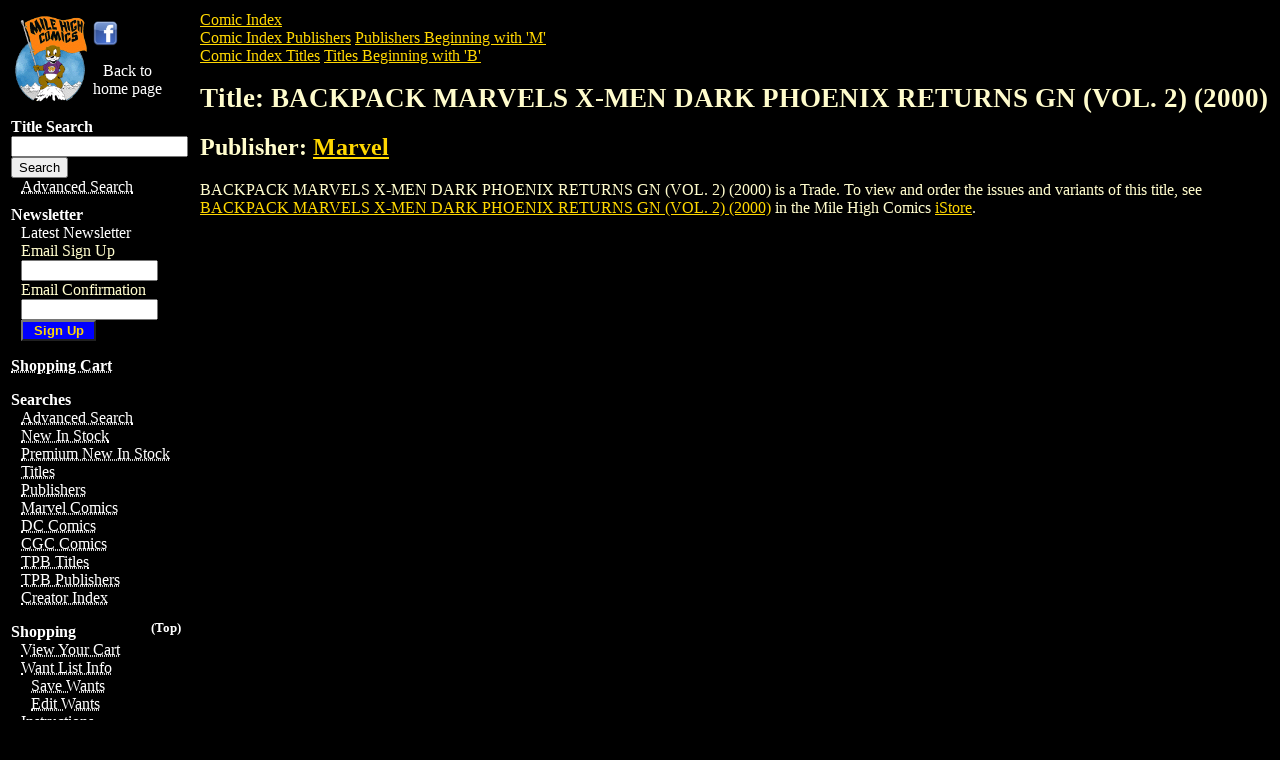

--- FILE ---
content_type: text/html; charset=UTF-8
request_url: https://www.milehighcomics.com/comicindex/Title-BACKPACK-MARVELS-X-MEN-DARK-PHOENIX-RETURNS-GN--VOL--2---2000--by-Marvel.html
body_size: 17376
content:

<html>
<head>
<title>Mile High Comics: Marvel: BACKPACK MARVELS X-MEN DARK PHOENIX RETURNS GN (VOL. 2) (2000)</title>
        <link rel="stylesheet" href="/mhc.css" type="text/css">
        <script language="Javascript" src="/mhc.js"></script>
<!-- T2 -->
<!-- Facebook Pixel Code -->
<script>
!function(f,b,e,v,n,t,s)
{if(f.fbq)return;n=f.fbq=function(){n.callMethod?
n.callMethod.apply(n,arguments):n.queue.push(arguments)};
if(!f._fbq)f._fbq=n;n.push=n;n.loaded=!0;n.version='2.0';
n.queue=[];t=b.createElement(e);t.async=!0;
t.src=v;s=b.getElementsByTagName(e)[0];
s.parentNode.insertBefore(t,s)}(window,document,'script',
'https://connect.facebook.net/en_US/fbevents.js');
 fbq('init', '444352592648599'); 
fbq('track', 'PageView');
</script>
<noscript>
 <img height="1" width="1" src="https://www.facebook.com/tr?id=444352592648599&ev=PageView&noscript=1"/>
</noscript>
<!-- End Facebook Pixel Code -->

</head>
<body>
<table>
<tr valign="top">
<td>

<div id="menu"> 
	<a name="top"></a> 
	<table>
	<tr>
	<td>
	<a href="/index.html"> <abbr title="Back to Home Page"> <img src="/woodcsm.gif" height="91" width="75" border="0" alt="Mile High Comics Logo" /> </abbr> </a>
	<td>
	
	<a href="https://www.facebook.com/pages/Mile-High-Comics/23781510808">
	<img src="https://www.milehighcomics.com/images/facebook-logo.png" width="25px;" />
	</a>
	<p><center><a href="/index.html">Back to</br>home page</a></center></p>
	</td>
	
	</tr>
	</table>
  <div class="search">
    <p class="heading">Title Search</p>
<!--<form action="/search/list" method="post">
  <input id="title" name="title" type="text" /><br/>
  <input name="commit" type="submit" value="Search" />
</form>-->
<!--

        <form action="/search/" method="post">
          <input name="BIAisle" value="1" type="hidden" />
          <input name="TPBAisle" value="1" type="hidden" />
          <input name="SearchOption" value="String" type="hidden" />
          <input name="vieworder" value="views" type="hidden" />
          <input name="backissue.instock" value="0" type="hidden" />
          <input name="title" size="15" />
          <input name="submit" type="submit" value="Search"  style="width: 75px; background-color: blue; color:gold; font-weight:bold;" />
        </form>
-->
    <form action="/search" method="post" _lpchecked="1">
        <input id="title" name="title" type="text"><br>
        <input name="commit" type="submit" value="Search">
    </form>
    <p> <a href="/istore/" ><abbr title="Find Any Comic In Our Database!">Advanced Search </abbr></a> </p>
  </div>

 

    <!--
    <p> Internet Store</p>
    <ul>
	<li>
      <a href="/istore/" ><abbr title="Find Any Comic In Our Database!">Advanced Search </abbr></a>
      </li>
    </ul>
  </div>
  -->

  <div class="newsletter">
    <p class="heading">Newsletter</p>
<p> <a href="/newsletter/">Latest Newsletter</a> </p>
	  <ul>
      <li>
 <form accept-charset="UTF-8" action="/mailing_list/" class="new_signup" id="new_signup" method="post"><div style="margin:0;padding:0;display:inline"><input name="utf8" type="hidden" value="&#x2713;" /></div>
  <input id="tracker" name="tracker" type="hidden" value="mmm" />
  <input id="signup_source" name="signup[source]" type="hidden" value="LeftNav2" />
Email Sign Up<br/>
<input id="signup_email" name="signup[email]" size="15" type="text" /><br/>
Email Confirmation<br/>
<input id="signup_email" name="signup[email_confirmation]" size="15" type="text" />
<input name="submit" type="submit" value="Sign Up" style="width: 75px; background-color: blue; color:gold; font-weight:bold;" />
</form>

<!--
        <form action="/cgi-bin/quick-register.cgi" method="post">
          <input name="1000" value="1" type="hidden" />
          <input name="Source" value="Qwik" type="hidden" />
          <input name="email" size="15" />
          <input name="submit" type="submit" value="Sign Up" style="width: 75px; background-color: blue; color:gold; font-weight:bold;" />
        </form>
-->
      </li>
      </ul>


      
    </div>

<p><a href="/cgi-bin/ebasket.cgi?vieworder" ><abbr title="View Your Cart"> Shopping Cart </abbr></a></p>

    <!--

  <div>

    <p>Newsletter Sign Up</p>
    <ul>
      <li>
        <form action="/cgi-bin/quick-register.cgi" method="post">
          <input name="1000" value="1" type="hidden" />
          <input name="Source" value="Qwik" type="hidden" />
          <input name="email" size="15" />
          <input name="submit" type="submit" value="Sigh Me Up" />
        </form>
      </li>
    </ul>
  </div>
  -->

<div>
<!--
<p class="top"><a href="#top">(Top)</a></p>
-->
<p class="heading">Searches</p>
      <ul>
        <li><a href="/istore/" ><abbr title="Find Any Comic In Our Database!">Advanced Search </abbr></a></li>
        <li><a href="/newinstock/"><abbr title="Recent Aquisitions">New In Stock</abbr></a></li>
        <li><a href="/highgrade/main.html"><abbr title="Recent Aquisitions">Premium New In Stock</abbr></a></li>
        <li><a href="/comicindex/title/index.html" ><abbr title="Comic Book Title Index">Titles</abbr></a></li>
        <li><a href="/comicindex/PublisherIndex.html" ><abbr title="Comic Book Publisher Index">Publishers</abbr></a></li>
        <li><a href="/istore/marvel-comics.html" ><abbr title="Marvel Comics">Marvel Comics</abbr></a></li>
        <li><a href="/istore/dc-comics.html" ><abbr title="DC Comics">DC Comics</abbr></a></li>
        <li><a href="/cgcgraded/main.html"><abbr title="CGC Graded Comics">CGC Comics</abbr></a></li>
        <li><a href="/comicindex/trade-paperback/title/index.html" ><abbr title="Trade Paperback Title Index">TPB Titles</abbr></a></li>
        <li><a href="/comicindex/trade-paperback/PublisherIndex.html" ><abbr title="Trade Paperback Publisher Index">TPB Publishers</abbr></a></li>
        <li><a href="/cgi-bin/backissue.cgi?action=staff_list"><abbr title="Comic Creator Index">Creator Index </abbr></a></li>        

<!--
        <li><a href="">Comics in Movies / TV</a></li>
        <li><a href=" ">Movies / TV in Comics</a></li>
      -->
      </ul>

    
      <p class="top"><a href="#top">(Top)</a></p>
<p class="heading">Shopping</p>
      <ul>
        <li><a href="/cgi-bin/ebasket.cgi?vieworder" ><abbr title="View Your Cart"> View Your Cart </abbr></a> </li>
        <li><a href="/oneid/" ><abbr title="View and Manage your Want List On-Line">Want List Info</abbr></a>
		<ul>
	        <li><a href="/cgi-bin/ebasket.cgi?viewwantlist" ><abbr title="Temporary Want List; Remember to Save It">Save Wants</abbr></a></li>
        	<li><a href="/mcgi-bin/secure/wantlist.cgi" ><abbr title="View and Manage Your Saved Want List">Edit Wants</abbr></a></li>
		</ul>
	</li>
        <li><a href="/order/" ><abbr title="Ordering Instructions"> Instructions</abbr></a></li>
        <li><a href="/information/grade.html"><abbr title="Grading Standards">Grading Standards</abbr></a></li>
        <li><a href="/information/faq.html"><abbr title="Frequently Asked Questions">FAQ</abbr></a></li>
<li><a href="/faq/glossary.html"><abbr title="Glossary">Glossary</abbr></a></li>

        <li><a href="/mail/"><abbr title="Site Registration">OneID</abbr></a></li>
      </ul>
 <p class="top"><a href="#top">(Top)</a></p>
<p class="heading">Specials </p>
      <ul>
        <!-- <li><abbr title="Super Bargains"><a href="/bargains/">Super Bargains</a><a href="/superdeals/"></a></abbr> </li> -->
        <li> <a href="/mail/quickregister.html"><abbr title="Email Specials">Email Specials</abbr></a> </li>
        <li><a href="/specials/index.html" ><abbr title="Weekly Specials">
          <!--<img alt="Check out the Weekly Specials at Mile High Comics" src="/sps.gif"  />-->
          Weekly Specials </abbr></a> </li>
        
      </ul
    >
 

       <p class="top"><a href="#top">(Top)</a></p>
<p class="heading">Subscriptions </p>
      <ul>
        <li><a href="/nice/nice.html" ><abbr title="Our Subscription Service: New Issue Comics Express!"> NICE Info</abbr></a> </li>
        <li><a href="/comicindex/nice/December-2025/title/index.html"><abbr title="Current NICE by Title">NICE by Title</abbr></a> </li>
        <li><a href="/comicindex/nice/December-2025/PublisherIndex.html"><abbr title="Current NICE by Publisher">NICE by Publisher</abbr></a></li>
      <li><a href="/cgi-bin/nice.cgi?action=bonusbook.search" ><abbr title="NICE Bonus Books">NICE Bonus Books</abbr></a></li></ul>
      
       <p class="top"><a href="#top">(Top)</a></p>
<div style="display: none">
<p class="heading">Specialty Items </p>
      <ul>
<!--
        <li><a href="/dallasstephens/index.html"><abbr title="Dallas Stephens Collection">Dallas Stephens</abbr></a> </li>
-->
        <li><a href="/supplies/" ><abbr title="Supplies"> Supplies</abbr></a> </li>
        <li><a href="/statue/index.html" ><abbr title="Statues and Busts"> Statues</abbr></a> </li>
        <li><a href="/cgi-bin/backissue.cgi?action=list&title=35834546472&snumber=1" ><abbr title="Gift Certificates"> Gift Certificates</abbr></a> </li>
	  <li><a href="/stores/gaming.html" ><abbr title="Gaming Tournaments"> Gaming Tournaments</abbr></a> </li>
        <li><a href="/stores/gaming.html" ><abbr title="Magic the Gathering"> Magic
          CCG</abbr></a> </li>
        <li><a href="/stores/gaming.html" ><abbr title="HeroClix"> HeroClix</abbr></a> </li>
        <li><a href="/mcgi-bin/search.cgi?criteria=POKEMONC"><abbr title="Pok&egrave;mon">Pok&egrave;mon CCG</abbr></a></li>
        <li><a href="/movie/" ><abbr title="Movie Posters"> Movie Posters</abbr></a> </li>
        <li><a href="/originalart/main.html"><abbr title="Original Art">Original Art</abbr></a></li>
        <li><a href="/games/"><abbr title="Role Playing Games">Role Playing Games</abbr></a></li>
        <li><a href="/mcgi-bin/search.cgi?criteria=MENS"><abbr title="Men's Magazines">Men's Magazines</abbr></a></li>
        <li><a href="/dis/"><abbr title="Disneyana">Disneyana</abbr></a></li>
        <li><a href="/trek/"><abbr title="Star Trek">Star Trek</abbr></a></li>
      </ul>
</div>
       <p class="top"><a href="#top">(Top)</a></p>
<p class="heading">Site Features</p>
      <!--  <ul><td align="middle"><a href="/collections/index.html">Comic Collections</font></abbr></a><br><br></ul>  -->
      <ul>
        <li><a href="/firstlook/" ><abbr title="First Look at This Weeks New Comics"> First Look</abbr></a> </li>
        <li><a href="/tagcloud.html"><abbr title="Tag Cloud">Tag Cloud</abbr></a> </li>
        <li><a href="/cgi-bin/backissue.cgi?action=staff_list"><abbr title="Comic Creator Index">Creator Index </abbr></a></li>
        <li><a href="/storytime/main.html"><abbr title="Comics Online">Comics Online</abbr></a></li>
        <li><a href="https://www.cgccomics.com/index_cobrand.asp?GradingCompany=CGC&amp;affiliate=MH"><abbr title="CGC Grading Service">CGC Grading</abbr></a> </li>
        <li><a href="/interviews/main.html" ><abbr title="Bob Gough Interviews ">Bob Gough Interviews</abbr></a></li>
        <li><a href="/sandiego/sdcc2006/wednesday/" ><abbr title="San Diego Comic-Con&reg; 2006">Comic-Con&reg; 2006</abbr></a></li>
        <li><a href="/tales/main.html"><abbr title="Tales From the Database">Tales From the Database</abbr></a></li>
        <li><a href="/catalog/main.html"><abbr title="Mile High Comics Catalog 1977">Our 1977 Catalog!</abbr></a></li>
        <li><a href="/edgarchurch/main.html"><abbr title="Edgar Church Artwork">Edgar Church Artwork</abbr></a></li>
        <li><a href="/chuckspottery/main.html" ><abbr title="Chucks Pottery">Chuck's Pottery</abbr></a></li>
        <li><a href="https://youtu.be/PrTdBVyCgf4"><abbr title="Chucks Pottery Museum">Chuck's Pottery Museum</abbr></a></li>
      </ul>
      <!--
     <p class="top"><a href="#top">(Top)</a></p>
<p class="heading">Links</p>
    <ul>
      <li> <a href="/smallpresslinks.html" ><abbr title="Smaller Publishers"> Small Press</abbr></a></li>
      <li><a href="https://www.cgccomics.com/cobrand_form_1.cfm?affiliate=MH"><abbr title="CGC Grading Service">CGC</abbr></a></li>
      <li><a href="http://www.comicon.com/pulse/"><abbr title="Comicon Pulse">Comicon Pulse </abbr></a></li>
    </ul>
  -->
      <!--
	    <p>Comics in Movies / TV</p>
    <ul>
      <li><a href="/genre/batman/" ><abbr title="Batman Comics and Merchandise">Batman</abbr></a></li>
      <li><a href="/genre/catwoman/" ><abbr title="Catwoman Comics and Merchandise">Catwoman</abbr></a></li>
	  	        <li><a href="/genre/conan/" ><abbr title="Conan the Barbarian Comics and Merchandise">Conan</abbr></a> </li>


      <li><a href="/genre/the-fantastic-four/" ><abbr title="Fantastic Four Comics and Merchandise">Fantastic Four</abbr></a> </li>     
      <li><a href="/genre/ghost-rider/" ><abbr title="Ghost Rider Comics and Merchandise">Ghost Rider</abbr></a></li>

      <li><a href="/hellboy/" ><abbr title="Hellboy Comics and Merchandise">Hellboy</abbr></a> </li>
	      <li><a href="/hellboy/" ><abbr title="Heroes Comics and Merchandise">Heroes</abbr></a> </li>
      <li><a href="/genre/man-thing/" ><abbr title="Iron Man Comics and Merchandise">Iron Man</abbr></a> </li>
      <li><a href="/genre/man-thing/" ><abbr title="Man-Thing Comics and Merchandise">Man-Thing</abbr></a> </li>
      <li><a href="/genre/spider-man/" ><abbr title="Spider-Man Comics and Merchandise">Spider-Man</abbr></a></li>
	      <li><a href="/genre/spider-man/" ><abbr title="Superman Comics and Merchandise">Superman</abbr></a></li>
	   <li><a href="/genre/v-for-vendetta/" ><abbr title="V for Vendetta Comics and Merchandise">V for Vendetta</abbr></a> </li>
      <li><a href="/genre/v-for-vendetta/" ><abbr title="Watchmen Comics and Merchandise">Watchmen</abbr></a> </li>
	  	        <li><a href="/genre/x-men/" ><abbr title="X-Men Comics and Merchandise">X-Men</abbr></a></li>

    </ul>
-->
       <p class="top"><a href="#top">(Top)</a></p>
<p class="heading">About Us</p>
      <ul>
        <li><a href="/information/"><abbr title="About Us">About Us</abbr></a></li>
        <li><a href="/fanssay/comments.html"><abbr title="Customer Comments">Testimonials</abbr></a> </li>
        <li><a href="/stores/" ><abbr title="Our Retail Stores"> Retail Stores</abbr></a></li>
        <!--
	 <p class="top"><a href="#top">(Top)</a></p>
<p class="heading">Links</a></p>
       -->
        <li><a href="/information/hist.html" ><abbr title="Company History"> History</abbr></a> </li>
        <li><a href="/awards/"><abbr title="Site Awards">Site Awards</abbr></a></li>
        <li><a href="/information/staff/" ><abbr title="Staff"> Staff</abbr></a></li>

<li><a href="/faq/privacy-policy.html"><abbr title="Privacy Policy">Privacy Policy</abbr></a></li>
<li><a href="/faq/privacy-cookies.html"><abbr title="Cookie Policy">Cookie Policy</abbr></a></li>
<li><a href="/faq/terms-of-service.html"><abbr title="Terms of Service">Terms of Service</abbr></a></li>
        <li><a href="/email/" ><abbr title="Contact Us">Contact Us</abbr></a> </li>
      </ul>
      <p><a href="#top"> Back to Page Top&nbsp;&nbsp;&uArr;</a></p>
      <!--  <ul>          <TD ALIGN=CENTER VALIGN=MIDDLE>                  <A HREF="/mail/quickregister.html" ><abbr title="Sign up to recieve our mailings for new sales, info, and industry news!">                  <IMG HEIGHT="55" WIDTH="110"  ALT="Guest Book" SRC="/gb.gif"></abbr></a>          </li>  </ul>  -->
    </div>
  </div>


</td>
<td>
<a href="index.html">Comic Index</a><br>
<a href="PublisherIndex.html">Comic Index Publishers</a> 
<a href="PublisherIndexM.html">Publishers Beginning with 'M'</a><br>
<a href="title/index.html">Comic Index Titles</a> 
<a href="title/TitleIndexB.html">Titles Beginning with 'B'</a>
<h1>Title: BACKPACK MARVELS X-MEN DARK PHOENIX RETURNS GN (VOL. 2) (2000)</h1>
<h2>Publisher: <a href="Publisher-Marvel-MV-B.html">Marvel</a></h2>

<p>
BACKPACK MARVELS X-MEN DARK PHOENIX RETURNS GN (VOL. 2) (2000) is a Trade. To view and order the issues and variants of this title, see 
<a href="/cgi-bin/backissue.cgi?action=list&title=06537179802&snumber=1">BACKPACK MARVELS X-MEN DARK PHOENIX RETURNS GN (VOL. 2) (2000)</a> in the Mile High Comics <a href="/istore/index.html">iStore</a>.
</p>
</td></tr></table>
<hr />
<center>
<p style="font-size:small; font-weight:bold;">
Privacy Policy: Mile High Comics, Inc. does not share any of your information with anyone.
</p>
<p>
<font class=fineprint size=1>Captain Woodchuck and all data &copy; 1997-2020
Mile High Comics, Inc.<sup>TM</sup> All Rights Reserved.
</p>
<p>
Mile High Comics is a registered trademark of Mile High Comics, Inc.<sup>TM</sup>.All Rights Reserved.
</p>
<p>
All scans are exclusive property of Mile High Comics, Inc.<sup>TM</sup> and<br>
may not be used on other websites without prior authorization.<br>
For permission please contact Lynne MacAfee at
<a href="mailto:lynne@milehighcomics.com">lynne@milehighcomics.com</a>.
</FONT>
</p>
</center>
<script type="text/javascript">
var gaJsHost = (("https:" == document.location.protocol) ? "https://ssl." : "http://www.");
document.write(unescape("%3Cscript src='" + gaJsHost + "google-analytics.com/ga.js' type='text/javascript'%3E%3C/script%3E"));
</script>
<script type="text/javascript">
try {
var pageTracker = _gat._getTracker("UA-8767016-1");
pageTracker._trackPageview();
} catch(err) {}</script>


</body>
</html>
    